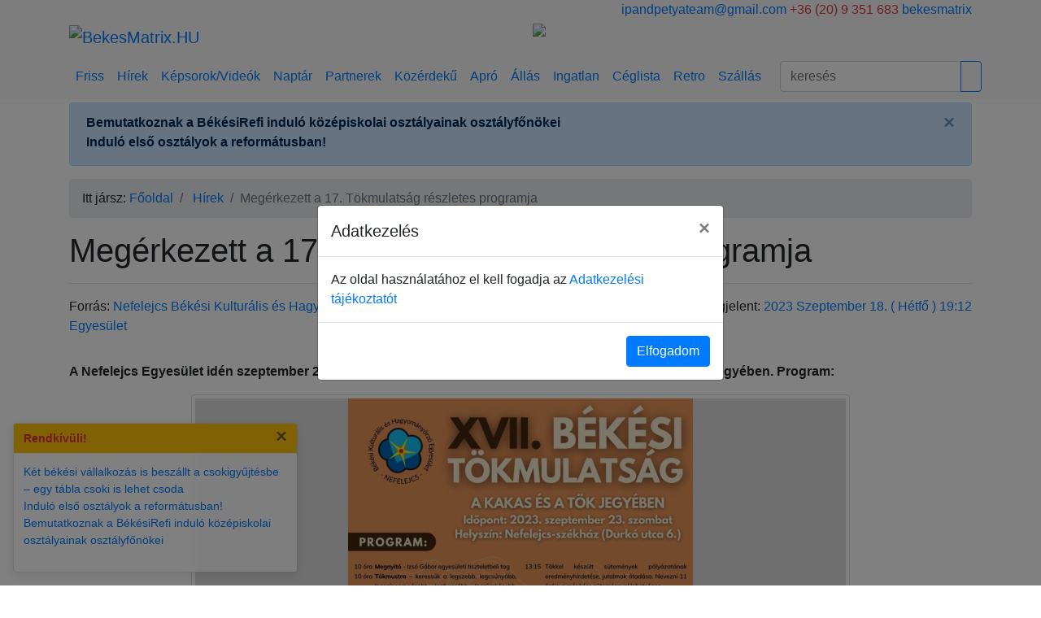

--- FILE ---
content_type: text/html; charset=utf-8
request_url: https://bekesmatrix.hu/cikk/107224_megerkezett_a_17_tokmulatsag_reszletes_programja
body_size: 8082
content:
<!DOCTYPE html>
<html>

<head>
  <meta charset="UTF-8" />
  <meta name="viewport" content="width=device-width, initial-scale=1">
  <meta http-equiv="X-UA-Compatible" content="IE=edge">
  <meta name="application-name" content="BékésMátrix">
  <!--<meta name="application-url" content="https://bekesmatrix.hu/">-->
  <meta name="google" content="notranslate">

      <meta property="og:description" content="A Nefelejcs Egyesület idén szeptember 23-án rendezi meg a XVII. Békési Tökmulatságot a kakas és a tök jegyében. Program:">
      <meta property="og:image" content="https://bekesmatrix.hu/adatok/2023/09/20230918_107224_megerkezett_a_17_tokmulatsag_reszletes_programja/hirkep.jpg">
      <meta property="og:url" content="https://bekesmatrix.hu/cikk/107224_megerkezett_a_17_tokmulatsag_reszletes_programja">
      <meta property="og:locale" content="hu_HU">
      <meta property="og:type" content="website">
      <meta property="og:site_name" content="BekesMatrix.HU">
      <meta property="og:title" content="Megérkezett a 17. Tökmulatság részletes programja">
  
  <title>Megérkezett a 17. Tökmulatság részletes programja</title>

  <base href="https://bekesmatrix.hu/" />
      <meta name="description" content="A Nefelejcs Egyesület idén szeptember 23-án rendezi meg a XVII. Békési Tökmulatságot a kakas és a tök jegyében. Program:" />
  
  <script src="//code.jquery.com/jquery-3.4.1.min.js"></script>
  <script src="//cdnjs.cloudflare.com/ajax/libs/popper.js/1.14.7/umd/popper.min.js"></script>
  <script src="//stackpath.bootstrapcdn.com/bootstrap/4.4.1/js/bootstrap.min.js"></script>

  <script src="/app/view/javascript/jquery/jquery.bootstrap.newsbox.js"></script>
  <script src="/app/view/javascript/common.js" type="text/javascript"></script>

  <link href="//stackpath.bootstrapcdn.com/bootstrap/4.4.1/css/bootstrap.min.css" rel="stylesheet" type="text/css" />
  <link href="//fonts.googleapis.com/css?family=Open+Sans:400,400i,300,700" rel="stylesheet" type="text/css" />

  <link href="/app/view/javascript/font-awesome/css/font-awesome.min.css" rel="stylesheet" type="text/css" />
  <link href="/app/view/theme/stylesheet/stylesheet.css" rel="stylesheet" />
      <link href="/app/view/theme/stylesheet/colorbox.css" type="text/css" rel="stylesheet"
      media="screen" />
        <script src="/app/view/javascript/jquery/jquery.colorbox.js" type="text/javascript"></script>
  
  <!-- Google tag (gtag.js) -->
  <script async src="https://www.googletagmanager.com/gtag/js?id=G-E1BPQXB986"></script>
  <script>
    window.dataLayer = window.dataLayer || [];

    function gtag() {
      dataLayer.push(arguments);
    }
    gtag('js', new Date());

    gtag('config', 'G-E1BPQXB986');
  </script>
</head>

<body>

  <div id="fb-root"></div>
  <script>
    (function(d, s, id) {
      var js, fjs = d.getElementsByTagName(s)[0];
      if (d.getElementById(id)) return;
      js = d.createElement(s);
      js.id = id;
      js.src = "https://connect.facebook.net/hu_HU/sdk.js#xfbml=1&version=v13.0";
      fjs.parentNode.insertBefore(js, fjs);
    }(document, 'script', 'facebook-jssdk'));
  </script>

  <div class="d-none d-lg-block bg-light">
    <div class="container">
      <div class="row">
        <div class="col-md-6">
          <script language="javascript" src="/app/view/javascript/jquery/jquery.namedays.js"></script>
        </div>
        <div class="col-md-6 text-right">
          <span class="text-primary"><i class="fa fa-envelope-o" aria-hidden="true"></i> <a
              href="mailto:info@bekesmatrix.hu">ipandpetyateam@gmail.com</a></span>

          <span class="text-danger"><i class="fa fa-phone" aria-hidden="true"></i> +36 (20) 9 351 683</span>

          <span class="text-primary"><i class="fa fa-facebook" aria-hidden="true"></i> <a target="_blank"
              href="//facebook.com/bekesmatrix">bekesmatrix</a></span>
        </div>
      </div>

      <div class="row">
        <div class="col-md-6">
          <a class="navbar-brand" href="/">
            <img src="/app/view/theme/image/logo.png" class="img-fluid" alt="BekesMatrix.HU"></a>
        </div>
        <div class="col-md-6" id="bCarousel">
            <div class="carousel slide carousel-fade mb-3" data-ride="carousel" data-interval="3000">
    <div class="carousel-inner">
              <div class="carousel-item active">
                      <a href="https://bekesmatrix.hu/cikk/108826_hirdess_a_bekes_matrixon">
              <img src="/adatok/hirdetes/b_hirdess.jpg" class="img-fluid z-depth-2"></a>
                  </div>
              <div class="carousel-item">
                      <a href="https://bekesmatrix.hu/cikk/112082_pecsenyecsirke_vasar_a_lipcsei_csirke_kft_nel">
              <img src="/adatok/hirdetes/b_lipcseicsirke.jpg" class="img-fluid z-depth-2"></a>
                  </div>
          </div>
  </div>


        </div>
      </div>
    </div>
  </div>

  <nav id="navbar-top" class="navbar navbar-expand-lg scrolling-navbar bg-light">
    <div class="container">

      <a id="navbar-brand" class="navbar-brand d-lg-none my-0" href="/">
        <img src="/app/view/theme/image/logo-ico.png" alt="BekesMatrix.HU"></a>
      <button class="navbar-toggler navbar-toggler-right" type="button" data-toggle="collapse"
        data-target="#navbarSupportedContent" aria-controls="navbarSupportedContent" aria-expanded="false"
        aria-label="Toggle navigation">
        <span class="navbar-toggler-icon"></span>
      </button>

      <div class="collapse navbar-collapse mx-0" id="navbarSupportedContent">
        <ul class="navbar-nav mr-auto">
          <li class="nav-item">
            <a class="nav-link" href="https://bekesmatrix.hu/friss">Friss</a>
          </li>
          <li class="nav-item">
            <a class="nav-link" href="https://bekesmatrix.hu/hirek">Hírek</a>
          </li>
          <li class="nav-item">
            <a class="nav-link" href="https://bekesmatrix.hu/galeria">Képsorok/Videók</a>
          </li>

          <li class="nav-item">
            <a class="nav-link" href="https://bekesmatrix.hu/esemenynaptar">Naptár</a>
          </li>
          <li class="nav-item">
            <a class="nav-link" href="https://bekesmatrix.hu/partner" title="Békési Céglista">Partnerek</a>
          </li>
          <li class="nav-item">
            <a class="nav-link" href="https://bekesmatrix.hu/kozerdeku">Közérdekű</a>
          </li>

          <li class="nav-item">
            <a class="nav-link" href="https://bekesmatrix.hu/apro">Apró</a>
          </li>

          <li class="nav-item">
            <a class="nav-link" href="https://bekesmatrix.hu/allas">Állás</a>
          </li>
          <li class="nav-item">
            <a class="nav-link" href="https://bekesmatrix.hu/ingatlan">Ingatlan</a>
          </li>

          <li class="nav-item">
            <a class="nav-link" href="https://bekesmatrix.hu/ceglista" title="Békési Céglista">Céglista</a>
          </li>
          <li class="nav-item">
            <a class="nav-link" href="https://bekesmatrix.hu/retro">Retro</a>
          </li>
          <li class="nav-item">
            <a class="nav-link" href="https://bekesmatrix.hu/szallas">Szállás</a>
          </li>
        </ul>

        <form class="form-inline input-group col-lg-3 my-0" action="https://bekesmatrix.hu/friss" method="GET">
          <input class="form-control mr-0" type="text" name="keres" value=""
            placeholder="keresés" aria-label="Search">
          <div class="input-group-append">
            <button class="btn btn-outline-primary" type="submit"><i class="fa fa-search"></i></button>
          </div>
        </form>
      </div>
    </div>
  </nav>

      <div class="container mt-1">
      
              <div class="col-sm-12 mx-0 alert alert-primary alert-dismissible fade show d-print-none" role="alert">
          <ul class="breakingbox list-unstyled mb-1">
                          <li class="news-item">
                                  <a class="alert-link" href="https://bekesmatrix.hu/cikk/112240_bemutatkoznak_a_bekesirefi_indulo_kozepiskolai_osztalyainak_osztalyfonokei">
                    Bemutatkoznak a BékésiRefi induló középiskolai osztályainak osztályfőnökei</a>
              </li>
                                    <li class="news-item">
                                  <a class="alert-link" href="https://bekesmatrix.hu/cikk/112309_indulo_elso_osztalyok_a_reformatusban">
                    Induló első osztályok a reformátusban!</a>
              </li>
                                </ul>

          <button type="button" class="close" data-dismiss="alert" aria-label="Close">
            <span aria-hidden="true">&times;</span>
          </button>
        </div>
          </div>
  
  
  <div class="container mt-1 msg d-none"></div>

  <div class="d-block d-lg-none">
    <div class="container">
      <div class="d-flex justify-content-center" id="bCarousel">
          <div class="carousel slide carousel-fade mb-3" data-ride="carousel" data-interval="3000">
    <div class="carousel-inner">
              <div class="carousel-item active">
                      <a href="https://bekesmatrix.hu/cikk/108826_hirdess_a_bekes_matrixon">
              <img src="/adatok/hirdetes/b_hirdess.jpg" class="img-fluid z-depth-2"></a>
                  </div>
              <div class="carousel-item">
                      <a href="https://bekesmatrix.hu/cikk/112082_pecsenyecsirke_vasar_a_lipcsei_csirke_kft_nel">
              <img src="/adatok/hirdetes/b_lipcseicsirke.jpg" class="img-fluid z-depth-2"></a>
                  </div>
          </div>
  </div>


      </div>
    </div>
  </div>
<div class="container">
  <div class="row">
    <nav class="col-sm-12 d-print-none" aria-label="breadcrumb">
      <ol class="breadcrumb">Itt jársz:&nbsp;
                        <li class="breadcrumb-item">
          <a href="/">Főoldal</a>
        </li>
                                <li class="breadcrumb-item">
          <a href="https://bekesmatrix.hu/hirek">Hírek</a>
        </li>
                                <li class="breadcrumb-item active" aria-current="page">Megérkezett a 17. Tökmulatság részletes programja</li>
                      </ol>
    </nav>
  </div>

  <div class="row">

    
            
    <!-- column center -->
    <div class="col-sm-12">
      <h1>Megérkezett a 17. Tökmulatság részletes programja</h1>

      <hr>

      <div class="row">
        <div class="col-md-6">
                    Forrás: <a href="https://bekesmatrix.hu/partner/58673_nefelejcs_bekesi_kulturalis_es_hagyomanyorzo_kozhasznu_egyesulet">Nefelejcs Békési Kulturális és Hagyományőrző Közhasznú Egyesület</a><br>
          
          
          <div class="fb-share-button d-print-none" data-href="https://bekesmatrix.hu/cikk/107224_megerkezett_a_17_tokmulatsag_reszletes_programja" data-layout="button"
            data-size="small"></div>

          <div class="fb-like" data-href="https://bekesmatrix.hu/cikk/107224_megerkezett_a_17_tokmulatsag_reszletes_programja" data-width="300" data-layout="button_count"
            data-action="like" data-size="small" data-share="false"></div>

        </div>
        <div class="col-md-6 text-right">
          Megjelent:
          <a href="https://bekesmatrix.hu/esemenynaptar?d=2023-09-18">2023 Szeptember 18. ( Hétfő ) 19:12</a>
                  </div>
      </div>

      <div class="mt-2">
              </div>

      <div class="mt-2"><strong>A Nefelejcs Egyesület idén szeptember 23-án rendezi meg a XVII. Békési Tökmulatságot a kakas és a tök jegyében. Program:</strong></div>

            <div class="mt-3 text-center">
        <a class="colorbox" rel="images" href="https://bekesmatrix.hu/index.php?q=tool/image&amp;count&amp;w=1024&amp;h=768&amp;image=/adatok/2023/09/20230918_107224_megerkezett_a_17_tokmulatsag_reszletes_programja/hirkep.jpg"><img
            class="img-thumbnail img-fluid" src="https://bekesmatrix.hu/index.php?q=tool/image&amp;fill&amp;w=800&amp;h=600&amp;bg=ddd&amp;image=/adatok/2023/09/20230918_107224_megerkezett_a_17_tokmulatsag_reszletes_programja/hirkep.jpg" /></a>
      </div>
      
      <div class="mt-4">
                
10 óra MEGNYITÓ - Izsó Gábor egyesületi tiszteletbeli tag


10 óra TÖKMUSTRA – keressük a legszebb, legcsúnyább, legszínpompásabb, legfurcsább, legrücskösebb, legmulatságosabb, leggörbébb, leghosszabb tököt. Nevezés díjtalanul a helyszínen 10 óráig. Minden nevező ajándékot kap!
10:15 Mészáros Csenge versmondása
10:20 Békési Kistérségi Óvoda Teleki Tagóvoda Méhecske csoportjának előadása
10:30 Töklekvárfőzés és kóstolás
10:30 Kálmánné Kolarovszki Zsuzsanna óvónő előadása
10:50 Békési Hagyományőrző Dalkör fellépése
11:30 Agócs Kertészet bemutatkozása Varga Erik őszi zöldségkínálatával
11:45 Szegedi Kis István Református Általános Iskola fellépése
12 óra JÓ EBÉDHEZ SZÓL A NÓTA – Varga Pállal
12 óra Ebéd: szarvaspörkölt Csaviga-módra.
13 óra Tökös piskótakészítés és -díszítés rejtelmei Duma Annamária mestercukrásszal.
13:15 Tökkel készült sütemények pályázatának eredményhirdetése, jutalmak átadása. Nevezni 11 óráig a már kész süteménnyel lehetséges. A zsűri elnöke: Duma Annamária mestercukrász
14 óra Tök a kiskertben: Berta György Béla biokertész előadása
14:15 Tökmustra eredményhirdetése. A Tökmustrára 11 óráig lehet jelentkezni a helyszínen
14:30 óra Alkotópályázat eredményhirdetése, jutalmak átadása. A zsűri elnöke: Diószegi Eszter alkotóművész
14:45 Kis Csenge versmondása
14.50 Tökkirály választás ünnepélyes szertartás szerint
15 óra A Dr. Hepp Ferenc Általános Iskola tanulóinak műsora: A kiskakas gyémánt félkrajcárja
15 óra Töklámpásfaragás. A kellékeket és a tököt a szervezők biztosítják
15:15 Az év gabonanövénye: a köles - Balog Gáborné előadása
15:25 A Szokolay Sándor Alapfokú Művészeti Iskola növendékeinek műsora
16 óra Belencéres Néptáncegyüttes fellépése, a rendezvény zárása
        
        
              </div>

      

      <!-- Letölthető anyagok -->
      
      <div class="text-left mt-3 font-weight-bold d-print-none">
        <hr class="my-1">
        Kövesd a BékésMátrixot a
        <a href="https://www.facebook.com/bekesmatrix" target="_blank"
          style="font-family: 'NimbusSanNovConDHeaRegular', arial !important;font-size: 19px;font-weight: normal !important;">Facebook-on</a>
        a legfrissebb békési információkért! <br>

        <!--<div id="fb-root"></div>
				<div class="fb-like" data-href="https://bekesmatrix.hu/" data-layout="button" data-action="like" data-size="small" data-show-faces="false" data-share="true"></div>-->

        <div id="fb-root"></div>

        <div class="fb-page" data-href="https://www.facebook.com/bekesmatrix" data-tabs="likebox" data-width="600"
          data-small-header="true" data-adapt-container-width="true" data-hide-cover="true" data-show-facepile="false">
        </div>
      </div>

      
            <div class="text-center mt-3">
          <div class="carousel slide carousel-fade mb-3" data-ride="carousel" data-interval="3000">
    <div class="carousel-inner">
              <div class="carousel-item active">
                      <a href="https://bekesmatrix.hu/cikk/108826_hirdess_a_bekes_matrixon">
              <img src="/adatok/hirdetes/b_hirdess.jpg" class="img-fluid z-depth-2"></a>
                  </div>
          </div>
  </div>


</div>
      
              <div class="box mt-4 d-print-none">
    <h4 class="text-left">
      Kapcsolódó anyagaink...              <small> (<a href="https://bekesmatrix.hu/partner/58673_nefelejcs_bekesi_kulturalis_es_hagyomanyorzo_kozhasznu_egyesulet">további tartalmak</a>)</small>
          </h4>

    
    <table class="table mt-3 table-sm">
      <tbody>
                  <tr>
            <td class="text-left"><a href="https://bekesmatrix.hu/cikk/112149_jubileumi_alkalom_20_eves_evfordulo_es_nefelejcs_dij_atadasa">Jubileumi alkalom – 20 éves évforduló és Nefelejcs Díj átadása</a></td>
                      </tr>
                  <tr>
            <td class="text-left"><a href="https://bekesmatrix.hu/cikk/112000_jubileumi_rendezvenyre_keszul_a_nefelejcs_egyesulet">Jubileumi rendezvényre készül a Nefelejcs Egyesület</a></td>
                      </tr>
                  <tr>
            <td class="text-left"><a href="https://bekesmatrix.hu/cikk/111767_meghivo_szent_istvan_napi_unnepsegre">MEGHÍVÓ SZENT ISTVÁN-NAPI ÜNNEPSÉGRE</a></td>
                      </tr>
                  <tr>
            <td class="text-left"><a href="https://bekesmatrix.hu/cikk/111155_a_nefelejcs_egyesulet_az_idei_kesz_dijas">A Nefelejcs Egyesület az idei KÉSZ Díjas! </a></td>
                      </tr>
                  <tr>
            <td class="text-left"><a href="https://bekesmatrix.hu/cikk/110962_mondj_egy_meset_a_foldert">Mondj egy mesét a Földért! </a></td>
                      </tr>
              </tbody>
    </table>
  </div>
      
              <div class="box mt-4 d-print-none">
    <h4 class="text-left mb-1">
      Érdekelhet még...    </h4>
    <hr class="my-1">

    <div class="row mb-3">
      <div class="col-lg-6">
                  <div class="media mb-3">
            <a href="https://bekesmatrix.hu/cikk/112424_esti_beszelgetesek_svab_gyokereinkrol_cimu_eloadas_sorozat_5_eloadasa"><img src="https://bekesmatrix.hu/index.php?q=tool/image&amp;fill&amp;w=90&amp;h=90&amp;bg=000&amp;image=/adatok/2025/11/20251106_112424_esti_beszelgetesek_svab_gyokereinkrol_cimu_eloadas_sorozat_5_eloadasa/hirkep.jpg" class="mr-3"></a>

            <div class="media-body">
              <h5 class="mt-0"><a href="https://bekesmatrix.hu/cikk/112424_esti_beszelgetesek_svab_gyokereinkrol_cimu_eloadas_sorozat_5_eloadasa">"Esti beszélgetések sváb gyökereinkről"című előadás-sorozat 5. előadása</a></h5>
            </div>
          </div>
                  <div class="media mb-3">
            <a href="https://bekesmatrix.hu/cikk/112422_deakne_domonkos_julianna_rangos_elismeresben_reszesult"><img src="https://bekesmatrix.hu/index.php?q=tool/image&amp;fill&amp;w=90&amp;h=90&amp;bg=000&amp;image=/adatok/2025/11/20251105_112422_deakne_domonkos_julianna_rangos_elismeresben_reszesult/hirkep.jpg" class="mr-3"></a>

            <div class="media-body">
              <h5 class="mt-0"><a href="https://bekesmatrix.hu/cikk/112422_deakne_domonkos_julianna_rangos_elismeresben_reszesult">Deákné Domonkos Julianna rangos elismerésben részesült</a></h5>
            </div>
          </div>
                  <div class="media mb-3">
            <a href="https://bekesmatrix.hu/cikk/112421_a_lelek_halal_utani_sorsarol_beszelgetnek_a_bekesi_lelkeszek"><img src="https://bekesmatrix.hu/index.php?q=tool/image&amp;fill&amp;w=90&amp;h=90&amp;bg=000&amp;image=/adatok/2025/11/20251105_112421_a_lelek_halal_utani_sorsarol_beszelgetnek_a_bekesi_lelkeszek/hirkep.jpg" class="mr-3"></a>

            <div class="media-body">
              <h5 class="mt-0"><a href="https://bekesmatrix.hu/cikk/112421_a_lelek_halal_utani_sorsarol_beszelgetnek_a_bekesi_lelkeszek">A lélek halál utáni sorsáról beszélgetnek a békési lelkészek</a></h5>
            </div>
          </div>
                  <div class="media mb-3">
            <a href="https://bekesmatrix.hu/cikk/112419_2_szobas_kertes_haz"><img src="https://bekesmatrix.hu/index.php?q=tool/image&amp;fill&amp;w=90&amp;h=90&amp;bg=000&amp;image=/adatok/2025/11/20251105_112419_2_szobas_kertes_haz/img_1460.jpeg" class="mr-3"></a>

            <div class="media-body">
              <h5 class="mt-0"><a href="https://bekesmatrix.hu/cikk/112419_2_szobas_kertes_haz">2 szobás kertes ház </a></h5>
            </div>
          </div>
                  <div class="media mb-3">
            <a href="https://bekesmatrix.hu/cikk/112418_mi_a_birsre_gyorsulunk_es_ti"><img src="https://bekesmatrix.hu/index.php?q=tool/image&amp;fill&amp;w=90&amp;h=90&amp;bg=000&amp;image=/adatok/2025/11/20251105_112418_mi_a_birsre_gyorsulunk_es_ti/hirkep.jpg" class="mr-3"></a>

            <div class="media-body">
              <h5 class="mt-0"><a href="https://bekesmatrix.hu/cikk/112418_mi_a_birsre_gyorsulunk_es_ti">Mi a birsre gyorsulunk és Ti? </a></h5>
            </div>
          </div>
              </div>

      <div class="col-lg-6">
                  <div class="media mb-3">
            <a href="https://bekesmatrix.hu/cikk/112417_pollarcut_3d_betuk_minden_feluletre"><img src="https://bekesmatrix.hu/index.php?q=tool/image&amp;fill&amp;w=90&amp;h=90&amp;bg=000&amp;image=/adatok/2025/11/20251105_112417_pollarcut_3d_betuk_minden_feluletre/hirkep.jpg" class="mr-3"></a>

            <div class="media-body">
              <h5 class="mt-0"><a href="https://bekesmatrix.hu/cikk/112417_pollarcut_3d_betuk_minden_feluletre">Pollarcut - 3D betűk minden felületre! </a></h5>
            </div>
          </div>
                  <div class="media mb-3">
            <a href="https://bekesmatrix.hu/cikk/112416_ahol_a_bringazas_kezdodik_bringabi"><img src="https://bekesmatrix.hu/index.php?q=tool/image&amp;fill&amp;w=90&amp;h=90&amp;bg=000&amp;image=/adatok/2025/11/20251105_112416_ahol_a_bringazas_kezdodik_bringabi/hirkep.jpg" class="mr-3"></a>

            <div class="media-body">
              <h5 class="mt-0"><a href="https://bekesmatrix.hu/cikk/112416_ahol_a_bringazas_kezdodik_bringabi">Ahol a bringázás kezdődik – BrinGabi!</a></h5>
            </div>
          </div>
                  <div class="media mb-3">
            <a href="https://bekesmatrix.hu/cikk/112415_lepj_stilusosan_az_oszbe_a_telbe_a_manna_cipobolttal"><img src="https://bekesmatrix.hu/index.php?q=tool/image&amp;fill&amp;w=90&amp;h=90&amp;bg=000&amp;image=/adatok/2025/11/20251105_112415_lepj_stilusosan_az_oszbe_a_telbe_a_manna_cipobolttal/hirkep.jpg" class="mr-3"></a>

            <div class="media-body">
              <h5 class="mt-0"><a href="https://bekesmatrix.hu/cikk/112415_lepj_stilusosan_az_oszbe_a_telbe_a_manna_cipobolttal">Lépj stílusosan az őszbe, a télbe a Manna Cipőbolttal!</a></h5>
            </div>
          </div>
                  <div class="media mb-3">
            <a href="https://bekesmatrix.hu/cikk/112414_a_heti_es_novemberi_merkozesek_idopontjai"><img src="https://bekesmatrix.hu/index.php?q=tool/image&amp;fill&amp;w=90&amp;h=90&amp;bg=000&amp;image=/adatok/2025/11/20251105_112414_a_heti_es_novemberi_merkozesek_idopontjai/hirkep.jpg" class="mr-3"></a>

            <div class="media-body">
              <h5 class="mt-0"><a href="https://bekesmatrix.hu/cikk/112414_a_heti_es_novemberi_merkozesek_idopontjai">A heti és novemberi mérkőzések időpontjai! </a></h5>
            </div>
          </div>
                  <div class="media mb-3">
            <a href="https://bekesmatrix.hu/cikk/112413_hozz_magaddal_egy_tabla_csokit_a_bfkc_november_8_ai_hazai_merkozesere"><img src="https://bekesmatrix.hu/index.php?q=tool/image&amp;fill&amp;w=90&amp;h=90&amp;bg=000&amp;image=/adatok/2025/11/20251105_112413_hozz_magaddal_egy_tabla_csokit_a_bfkc_november_8_ai_hazai_merkozesere/hirkep.jpg" class="mr-3"></a>

            <div class="media-body">
              <h5 class="mt-0"><a href="https://bekesmatrix.hu/cikk/112413_hozz_magaddal_egy_tabla_csokit_a_bfkc_november_8_ai_hazai_merkozesere">Hozz magaddal egy tábla csokit a BFKC november 8-ai hazai mérkőzésére</a></h5>
            </div>
          </div>
              </div>
    </div>
  </div>
      
    </div>
    <!-- column center end -->

    
  </div>
</div>

<script type="text/javascript">
$(document).ready(function() {
  $(".colorbox").colorbox({
    rel: 'images',
    maxWidth: '95%',
    maxHeight: '95%',
    slideshow: true,
    slideshowAuto: false,
    current: "",
    previous: "előző",
    next: "következő",
    close: "bezár",
    xhrError: "Tartalmi hiba",
    imgError: "Hiba a kép betöltésekor.",
    slideshowStart: "start",
    slideshowStop: "stop",
    onComplete: function() {
      var d = $('.fb-like-replace').attr('data-href');
      var d2 = d.substring(0, d.length - 1);
      var o = d.substring(d2.lastIndexOf("/") + 1, d.substring(0, d.length).length);

      var url = $(this)[0].href;
      var filename = url.split('/').pop().split('#')[0].split('?')[0];
      var x = filename.substr(0, filename.lastIndexOf('.'));

      $('#cboxTitle').html($('.fb-like').html().replace(o, o + "/" + x));
    },
    onClosed: function() {

    }
  });

});
</script>

<footer class="bg-light pt-1">
  <div class="container">

    <hr class="w-100 clearfix d-print-none">

    <div class="row mt-3 pb-3 d-print-none">
      <div class="col-md-3 mx-auto text-center text-md-left">
        <h6 class="text-uppercase mb-4 font-weight-bold">Szabályzatok</h6>

        <p><a href="https://bekesmatrix.hu/kozerdeku/55550_adatkezelesi_tajekoztatonk">Adatkezelési tájékoztatónk</a></p>
        <p><a href="https://bekesmatrix.hu/kozerdeku/96582_mediaajanlatunk">Médiaajánlatunk</a></p>
        <!-- <p><a href="<b>Notice</b>: Undefined variable: cookie in <b>/var/www/bekesmatrix.hu/app/view/theme/template/common/footer.tpl</b> on line <b>12</b>"></a></p> -->
        <p><a href="https://bekesmatrix.hu/kozerdeku/felelosseg_kizarasa">Felelősség kizárása</a></p>
      </div>

      <hr class="w-100 clearfix d-md-none">

      <div class="col-md-3 mx-auto text-center text-md-left">
        <h6 class="text-uppercase mb-4 font-weight-bold">INFORMÁCIÓK</h6>

        <p><a href="https://bekesmatrix.hu/kozerdeku/55346_impresszum_elerhetosegeink">Impresszum - elérhetőségeink</a></p>
        <p><a href="https://bekesmatrix.hu/kozerdeku/55401_kepek_es_videok_hasznalata">Tartalmaink felhasználása</a></p>
        <p><a href="https://bekesmatrix.hu/kozerdeku/palyazatok_nyilvanossaga">Pályázatok nyilvánossága</a></p>
      </div>

      <hr class="w-100 clearfix d-md-none">

      <div class="col-md-3 mx-auto text-center text-md-left">
        <h6 class="text-uppercase mb-4 font-weight-bold">CSATORNÁINK</h6>

        <p><a href="https://bekesmatrix.hu/hirlevel">Hírlevél</a></p>
      </div>

      <hr class="w-100 clearfix d-md-none">

      <div class="col-md-3 mx-auto text-center text-md-right">
        <h6 class="text-uppercase mb-4 font-weight-bold">Elérhetőség</h6>
        <p><i class="fa fa-envelope" aria-hidden="true"></i> ipandpetyateam@gmail.com</p>
        <p><i class="fa fa-phone" aria-hidden="true"></i> + 36 (20) 9 351 683</p>
      </div>
    </div>

    <hr>

    <div class="row d-flex align-items-center">
      <div class="col-md-7 col-lg-8">
        <p class="text-center text-md-left">© 2020 Copyright:
          <a href="mailto:info@bekesmatrix.hu">
            <strong>IP&PetyaTeam</strong>
          </a>
        </p>
      </div>

      <div class="col-md-5 col-lg-4 ml-lg-0">
        <div class="text-center text-md-right">
          <ul class="list-unstyled list-inline">
            <li class="list-inline-item">
              <a class="btn-floating btn-lg rgba-white-slight" href="http://http://www.facebook.com/bekesmatrix">
                <i class="fa fa-facebook-f"></i>
              </a>
            </li>
            <li class="list-inline-item">
              <a class="btn-floating btn-lg rgba-white-slight" href="http://twitter.com/#!/bekesmatrix">
                <i class="fa fa-twitter"></i>
              </a>
            </li>
            <li class="list-inline-item">
              <a class="btn-floating btn-lg rgba-white-slight" href="http://instagram.hu/bekesmatrix.hu">
                <i class="fa fa-instagram"></i>
              </a>
            </li>
            <li class="list-inline-item">
              <a class="btn-floating btn-lg rgba-white-slight" href="/rss">
                <i class="fa fa-rss"></i>
              </a>
            </li>
          </ul>
        </div>
      </div>
    </div>
  </div>


  <div class="d-print-none" style="position: fixed; bottom: 0; left: 0; z-index: 100;">
          <div id="toast_rendkivuli" class="toast m-3" aria-live="assertive" role="alert" aria-atomic="true" class="toast"
        data-autohide="false" data-delay="30000">
        <div class="toast-header bg-warning">
          <strong class="mr-auto text-danger"><i class="fa fa-grav"></i> Rendkívüli!</strong>
          <button type="button" class="ml-2 mb-1 close" data-dismiss="toast">&times;</button>
        </div>
        <div class="toast-body">
          <ul class="list-unstyled">
                          <li class="list-item"><a href="https://bekesmatrix.hu/cikk/112311_ket_bekesi_vallalkozas_is_beszallt_a_csokigyujtesbe_egy_tabla_csoki_is_lehet_csoda">Két békési vállalkozás is beszállt a csokigyűjtésbe – egy tábla csoki is lehet csoda</a></li>
                          <li class="list-item"><a href="https://bekesmatrix.hu/cikk/112309_indulo_elso_osztalyok_a_reformatusban">Induló első osztályok a reformátusban! </a></li>
                          <li class="list-item"><a href="https://bekesmatrix.hu/cikk/112240_bemutatkoznak_a_bekesirefi_indulo_kozepiskolai_osztalyainak_osztalyfonokei">Bemutatkoznak a BékésiRefi induló középiskolai osztályainak osztályfőnökei</a></li>
                      </ul>
        </div>
      </div>
    
      </div>

      <!-- Modal -->
    <div class="modal fade" id="termofuse" tabindex="-1" role="dialog" aria-labelledby="termofuse" aria-hidden="true">
      <div class="modal-dialog modal-dialog-centered" role="document">
        <div class="modal-content">
          <div class="modal-header">
            <h5 class="modal-title" id="termofusetitle">Adatkezelés</h5>
            <button type="button" class="close" data-dismiss="modal" aria-label="Close">
              <span aria-hidden="true">&times;</span>
            </button>
          </div>
          <div class="modal-body">
            Az oldal használatához el kell fogadja az <a href="https://bekesmatrix.hu/kozerdeku/55550_adatkezelesi_tajekoztatonk">Adatkezelési tájékoztatót</a>
          </div>
          <div class="modal-footer">
            <button type="button" onclick="setTermOfUse()" class="btn btn-primary">Elfogadom</button>
          </div>
        </div>
      </div>
    </div>

    <!-- Script -->
    <script type="text/javascript">
      $(document).ready(function() {
        $('#termofuse').modal('show');
      });

      function setTermOfUse() {
        console.log('setup termofuse');
        $.ajax({
          url: 'index.php?q=fooldal/beallitasok',
          type: 'post',
          data: {
            'azon': 'termofuse',
            'ertek': 1
          },
          dataType: 'json',
          success: function(json) {
            console.log("Válasz: " + json['success']);
            $('#termofuse').modal('hide');
          }
        });
      };
    </script>
  </footer>

<script type="text/javascript">
  $(document).ready(function() {
    $('.toast').toast('show');

    $('.toast').on('hidden.bs.toast', function() {
      var id = $(this).closest('.toast').attr('id');
      //console.log(id);
      $.ajax({
        url: 'index.php?q=fooldal/beallitasok',
        type: 'post',
        data: {
          'azon': id,
          'ertek': 0
        },
        dataType: 'json',
        success: function(json) {
          console.log("Válasz: " + json['success']);
        }
      });
    });
  });
</script>

<!-- Histats.com  START  (aync)
<script type="text/javascript">
  var _Hasync = _Hasync || [];
  _Hasync.push(['Histats.start', '1,4745932,4,0,0,0,00010000']);
  _Hasync.push(['Histats.fasi', '1']);
  _Hasync.push(['Histats.track_hits', '']);
  (function() {
    var hs = document.createElement('script');
    hs.type = 'text/javascript';
    hs.async = true;
    hs.src = ('//s10.histats.com/js15_as.js');
    (document.getElementsByTagName('head')[0] || document.getElementsByTagName('body')[0]).appendChild(hs);
  })();
</script>-->
<!-- Histats.com  END  -->


</body>

</html>